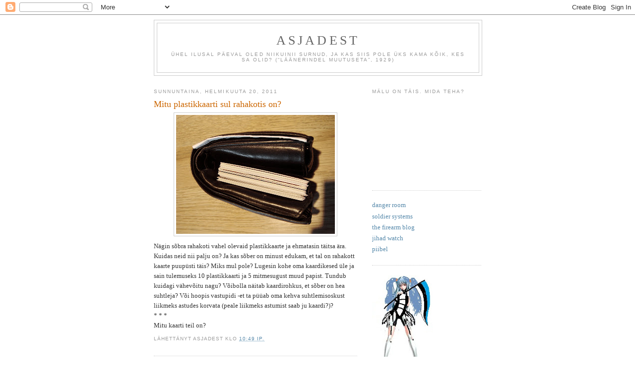

--- FILE ---
content_type: text/html; charset=UTF-8
request_url: https://asjadest.blogspot.com/2011/02/mitu-plastikkaarti-sul-rahakotis-on.html
body_size: 11652
content:
<!DOCTYPE html>
<html dir='ltr'>
<head>
<link href='https://www.blogger.com/static/v1/widgets/2944754296-widget_css_bundle.css' rel='stylesheet' type='text/css'/>
<meta content='text/html; charset=UTF-8' http-equiv='Content-Type'/>
<meta content='blogger' name='generator'/>
<link href='https://asjadest.blogspot.com/favicon.ico' rel='icon' type='image/x-icon'/>
<link href='http://asjadest.blogspot.com/2011/02/mitu-plastikkaarti-sul-rahakotis-on.html' rel='canonical'/>
<link rel="alternate" type="application/atom+xml" title="Asjadest - Atom" href="https://asjadest.blogspot.com/feeds/posts/default" />
<link rel="alternate" type="application/rss+xml" title="Asjadest - RSS" href="https://asjadest.blogspot.com/feeds/posts/default?alt=rss" />
<link rel="service.post" type="application/atom+xml" title="Asjadest - Atom" href="https://www.blogger.com/feeds/32514618/posts/default" />

<link rel="alternate" type="application/atom+xml" title="Asjadest - Atom" href="https://asjadest.blogspot.com/feeds/5464486692938183235/comments/default" />
<!--Can't find substitution for tag [blog.ieCssRetrofitLinks]-->
<link href='https://blogger.googleusercontent.com/img/b/R29vZ2xl/AVvXsEjnMSjOJqUI_HSsnMu0_vLSMUbQQflUzr64odcFUF9q0nN8Y8WiDW-riS1jvI25QRFssUC8I9ptm2fiNSbeRsEtEHvrn_xnGDrfTfqs7HkxSzSjo96Kyu3fBTj9mS8Kps5HIMBIPg/s320/DSC00272.JPG' rel='image_src'/>
<meta content='http://asjadest.blogspot.com/2011/02/mitu-plastikkaarti-sul-rahakotis-on.html' property='og:url'/>
<meta content='Mitu plastikkaarti sul rahakotis on?' property='og:title'/>
<meta content=' Nägin sõbra rahakoti vahel olevaid plastikkaarte ja ehmatasin täitsa ära. Kuidas neid nii palju on? Ja kas sõber on minust edukam, et tal o...' property='og:description'/>
<meta content='https://blogger.googleusercontent.com/img/b/R29vZ2xl/AVvXsEjnMSjOJqUI_HSsnMu0_vLSMUbQQflUzr64odcFUF9q0nN8Y8WiDW-riS1jvI25QRFssUC8I9ptm2fiNSbeRsEtEHvrn_xnGDrfTfqs7HkxSzSjo96Kyu3fBTj9mS8Kps5HIMBIPg/w1200-h630-p-k-no-nu/DSC00272.JPG' property='og:image'/>
<title>Asjadest: Mitu plastikkaarti sul rahakotis on?</title>
<style id='page-skin-1' type='text/css'><!--
/*
-----------------------------------------------
Blogger Template Style
Name:     Minima
Date:     26 Feb 2004
Updated by: Blogger Team
----------------------------------------------- */
/* Use this with templates/template-twocol.html */
body {
background:#ffffff;
margin:0;
color:#333333;
font:x-small Georgia Serif;
font-size/* */:/**/small;
font-size: /**/small;
text-align: center;
}
a:link {
color:#5588aa;
text-decoration:none;
}
a:visited {
color:#999999;
text-decoration:none;
}
a:hover {
color:#cc6600;
text-decoration:underline;
}
a img {
border-width:0;
}
/* Header
-----------------------------------------------
*/
#header-wrapper {
width:660px;
margin:0 auto 10px;
border:1px solid #cccccc;
}
#header-inner {
background-position: center;
margin-left: auto;
margin-right: auto;
}
#header {
margin: 5px;
border: 1px solid #cccccc;
text-align: center;
color:#666666;
}
#header h1 {
margin:5px 5px 0;
padding:15px 20px .25em;
line-height:1.2em;
text-transform:uppercase;
letter-spacing:.2em;
font: normal normal 200% Georgia, Serif;
}
#header a {
color:#666666;
text-decoration:none;
}
#header a:hover {
color:#666666;
}
#header .description {
margin:0 5px 5px;
padding:0 20px 15px;
max-width:700px;
text-transform:uppercase;
letter-spacing:.2em;
line-height: 1.4em;
font: normal normal 78% 'Trebuchet MS', Trebuchet, Arial, Verdana, Sans-serif;
color: #999999;
}
#header img {
margin-left: auto;
margin-right: auto;
}
/* Outer-Wrapper
----------------------------------------------- */
#outer-wrapper {
width: 660px;
margin:0 auto;
padding:10px;
text-align:left;
font: normal normal 100% Georgia, Serif;
}
#main-wrapper {
width: 410px;
float: left;
word-wrap: break-word; /* fix for long text breaking sidebar float in IE */
overflow: hidden;     /* fix for long non-text content breaking IE sidebar float */
}
#sidebar-wrapper {
width: 220px;
float: right;
word-wrap: break-word; /* fix for long text breaking sidebar float in IE */
overflow: hidden;      /* fix for long non-text content breaking IE sidebar float */
}
/* Headings
----------------------------------------------- */
h2 {
margin:1.5em 0 .75em;
font:normal normal 78% 'Trebuchet MS',Trebuchet,Arial,Verdana,Sans-serif;
line-height: 1.4em;
text-transform:uppercase;
letter-spacing:.2em;
color:#999999;
}
/* Posts
-----------------------------------------------
*/
h2.date-header {
margin:1.5em 0 .5em;
}
.post {
margin:.5em 0 1.5em;
border-bottom:1px dotted #cccccc;
padding-bottom:1.5em;
}
.post h3 {
margin:.25em 0 0;
padding:0 0 4px;
font-size:140%;
font-weight:normal;
line-height:1.4em;
color:#cc6600;
}
.post h3 a, .post h3 a:visited, .post h3 strong {
display:block;
text-decoration:none;
color:#cc6600;
font-weight:normal;
}
.post h3 strong, .post h3 a:hover {
color:#333333;
}
.post-body {
margin:0 0 .75em;
line-height:1.6em;
}
.post-body blockquote {
line-height:1.3em;
}
.post-footer {
margin: .75em 0;
color:#999999;
text-transform:uppercase;
letter-spacing:.1em;
font: normal normal 78% 'Trebuchet MS', Trebuchet, Arial, Verdana, Sans-serif;
line-height: 1.4em;
}
.comment-link {
margin-left:.6em;
}
.post img, table.tr-caption-container {
padding:4px;
border:1px solid #cccccc;
}
.tr-caption-container img {
border: none;
padding: 0;
}
.post blockquote {
margin:1em 20px;
}
.post blockquote p {
margin:.75em 0;
}
/* Comments
----------------------------------------------- */
#comments h4 {
margin:1em 0;
font-weight: bold;
line-height: 1.4em;
text-transform:uppercase;
letter-spacing:.2em;
color: #999999;
}
#comments-block {
margin:1em 0 1.5em;
line-height:1.6em;
}
#comments-block .comment-author {
margin:.5em 0;
}
#comments-block .comment-body {
margin:.25em 0 0;
}
#comments-block .comment-footer {
margin:-.25em 0 2em;
line-height: 1.4em;
text-transform:uppercase;
letter-spacing:.1em;
}
#comments-block .comment-body p {
margin:0 0 .75em;
}
.deleted-comment {
font-style:italic;
color:gray;
}
#blog-pager-newer-link {
float: left;
}
#blog-pager-older-link {
float: right;
}
#blog-pager {
text-align: center;
}
.feed-links {
clear: both;
line-height: 2.5em;
}
/* Sidebar Content
----------------------------------------------- */
.sidebar {
color: #666666;
line-height: 1.5em;
}
.sidebar ul {
list-style:none;
margin:0 0 0;
padding:0 0 0;
}
.sidebar li {
margin:0;
padding-top:0;
padding-right:0;
padding-bottom:.25em;
padding-left:15px;
text-indent:-15px;
line-height:1.5em;
}
.sidebar .widget, .main .widget {
border-bottom:1px dotted #cccccc;
margin:0 0 1.5em;
padding:0 0 1.5em;
}
.main .Blog {
border-bottom-width: 0;
}
/* Profile
----------------------------------------------- */
.profile-img {
float: left;
margin-top: 0;
margin-right: 5px;
margin-bottom: 5px;
margin-left: 0;
padding: 4px;
border: 1px solid #cccccc;
}
.profile-data {
margin:0;
text-transform:uppercase;
letter-spacing:.1em;
font: normal normal 78% 'Trebuchet MS', Trebuchet, Arial, Verdana, Sans-serif;
color: #999999;
font-weight: bold;
line-height: 1.6em;
}
.profile-datablock {
margin:.5em 0 .5em;
}
.profile-textblock {
margin: 0.5em 0;
line-height: 1.6em;
}
.profile-link {
font: normal normal 78% 'Trebuchet MS', Trebuchet, Arial, Verdana, Sans-serif;
text-transform: uppercase;
letter-spacing: .1em;
}
/* Footer
----------------------------------------------- */
#footer {
width:660px;
clear:both;
margin:0 auto;
padding-top:15px;
line-height: 1.6em;
text-transform:uppercase;
letter-spacing:.1em;
text-align: center;
}

--></style>
<link href='https://www.blogger.com/dyn-css/authorization.css?targetBlogID=32514618&amp;zx=3e9648dc-20f7-463a-b909-cf1788105a14' media='none' onload='if(media!=&#39;all&#39;)media=&#39;all&#39;' rel='stylesheet'/><noscript><link href='https://www.blogger.com/dyn-css/authorization.css?targetBlogID=32514618&amp;zx=3e9648dc-20f7-463a-b909-cf1788105a14' rel='stylesheet'/></noscript>
<meta name='google-adsense-platform-account' content='ca-host-pub-1556223355139109'/>
<meta name='google-adsense-platform-domain' content='blogspot.com'/>

</head>
<body>
<div class='navbar section' id='navbar'><div class='widget Navbar' data-version='1' id='Navbar1'><script type="text/javascript">
    function setAttributeOnload(object, attribute, val) {
      if(window.addEventListener) {
        window.addEventListener('load',
          function(){ object[attribute] = val; }, false);
      } else {
        window.attachEvent('onload', function(){ object[attribute] = val; });
      }
    }
  </script>
<div id="navbar-iframe-container"></div>
<script type="text/javascript" src="https://apis.google.com/js/platform.js"></script>
<script type="text/javascript">
      gapi.load("gapi.iframes:gapi.iframes.style.bubble", function() {
        if (gapi.iframes && gapi.iframes.getContext) {
          gapi.iframes.getContext().openChild({
              url: 'https://www.blogger.com/navbar/32514618?po\x3d5464486692938183235\x26origin\x3dhttps://asjadest.blogspot.com',
              where: document.getElementById("navbar-iframe-container"),
              id: "navbar-iframe"
          });
        }
      });
    </script><script type="text/javascript">
(function() {
var script = document.createElement('script');
script.type = 'text/javascript';
script.src = '//pagead2.googlesyndication.com/pagead/js/google_top_exp.js';
var head = document.getElementsByTagName('head')[0];
if (head) {
head.appendChild(script);
}})();
</script>
</div></div>
<div id='outer-wrapper'><div id='wrap2'>
<!-- skip links for text browsers -->
<span id='skiplinks' style='display:none;'>
<a href='#main'>skip to main </a> |
      <a href='#sidebar'>skip to sidebar</a>
</span>
<div id='header-wrapper'>
<div class='header section' id='header'><div class='widget Header' data-version='1' id='Header1'>
<div id='header-inner'>
<div class='titlewrapper'>
<h1 class='title'>
<a href='https://asjadest.blogspot.com/'>
Asjadest
</a>
</h1>
</div>
<div class='descriptionwrapper'>
<p class='description'><span>Ühel ilusal päeval oled niikuinii surnud, ja kas siis pole üks kama kõik, kes sa olid?
(&#8220;Läänerindel muutuseta&#8221;, 1929)</span></p>
</div>
</div>
</div></div>
</div>
<div id='content-wrapper'>
<div id='crosscol-wrapper' style='text-align:center'>
<div class='crosscol no-items section' id='crosscol'></div>
</div>
<div id='main-wrapper'>
<div class='main section' id='main'><div class='widget Blog' data-version='1' id='Blog1'>
<div class='blog-posts hfeed'>

          <div class="date-outer">
        
<h2 class='date-header'><span>sunnuntaina, helmikuuta 20, 2011</span></h2>

          <div class="date-posts">
        
<div class='post-outer'>
<div class='post hentry uncustomized-post-template' itemprop='blogPost' itemscope='itemscope' itemtype='http://schema.org/BlogPosting'>
<meta content='https://blogger.googleusercontent.com/img/b/R29vZ2xl/AVvXsEjnMSjOJqUI_HSsnMu0_vLSMUbQQflUzr64odcFUF9q0nN8Y8WiDW-riS1jvI25QRFssUC8I9ptm2fiNSbeRsEtEHvrn_xnGDrfTfqs7HkxSzSjo96Kyu3fBTj9mS8Kps5HIMBIPg/s320/DSC00272.JPG' itemprop='image_url'/>
<meta content='32514618' itemprop='blogId'/>
<meta content='5464486692938183235' itemprop='postId'/>
<a name='5464486692938183235'></a>
<h3 class='post-title entry-title' itemprop='name'>
Mitu plastikkaarti sul rahakotis on?
</h3>
<div class='post-header'>
<div class='post-header-line-1'></div>
</div>
<div class='post-body entry-content' id='post-body-5464486692938183235' itemprop='description articleBody'>
<a href="https://blogger.googleusercontent.com/img/b/R29vZ2xl/AVvXsEjnMSjOJqUI_HSsnMu0_vLSMUbQQflUzr64odcFUF9q0nN8Y8WiDW-riS1jvI25QRFssUC8I9ptm2fiNSbeRsEtEHvrn_xnGDrfTfqs7HkxSzSjo96Kyu3fBTj9mS8Kps5HIMBIPg/s1600/DSC00272.JPG"><img alt="" border="0" id="BLOGGER_PHOTO_ID_5576031508574491906" src="https://blogger.googleusercontent.com/img/b/R29vZ2xl/AVvXsEjnMSjOJqUI_HSsnMu0_vLSMUbQQflUzr64odcFUF9q0nN8Y8WiDW-riS1jvI25QRFssUC8I9ptm2fiNSbeRsEtEHvrn_xnGDrfTfqs7HkxSzSjo96Kyu3fBTj9mS8Kps5HIMBIPg/s320/DSC00272.JPG" style="DISPLAY: block; MARGIN: 0px auto 10px; WIDTH: 320px; CURSOR: hand; HEIGHT: 240px; TEXT-ALIGN: center" /></a> Nägin sõbra rahakoti vahel olevaid plastikkaarte ja ehmatasin täitsa ära. Kuidas neid nii palju on? Ja kas sõber on minust edukam, et tal on rahakott kaarte puupüsti täis? Miks mul pole? Lugesin kohe oma kaardikesed üle ja sain tulemuseks 10 plastikkaarti ja 5 mitmesugust muud papist. Tundub kuidagi vähevõitu nagu? Võibolla näitab kaardirohkus, et sõber on hea suhtleja? Või hoopis vastupidi -et ta püüab oma kehva suhtlemisoskust liikmeks astudes korvata (peale liikmeks astumist saab ju kaardi?)?<br />* * *<br />Mitu kaarti teil on?
<div style='clear: both;'></div>
</div>
<div class='post-footer'>
<div class='post-footer-line post-footer-line-1'>
<span class='post-author vcard'>
Lähettänyt
<span class='fn' itemprop='author' itemscope='itemscope' itemtype='http://schema.org/Person'>
<span itemprop='name'>Asjadest</span>
</span>
</span>
<span class='post-timestamp'>
klo
<meta content='http://asjadest.blogspot.com/2011/02/mitu-plastikkaarti-sul-rahakotis-on.html' itemprop='url'/>
<a class='timestamp-link' href='https://asjadest.blogspot.com/2011/02/mitu-plastikkaarti-sul-rahakotis-on.html' rel='bookmark' title='permanent link'><abbr class='published' itemprop='datePublished' title='2011-02-20T22:49:00-08:00'>10:49 ip.</abbr></a>
</span>
<span class='post-comment-link'>
</span>
<span class='post-icons'>
<span class='item-control blog-admin pid-121101676'>
<a href='https://www.blogger.com/post-edit.g?blogID=32514618&postID=5464486692938183235&from=pencil' title='Muokkaa tekstiä'>
<img alt='' class='icon-action' height='18' src='https://resources.blogblog.com/img/icon18_edit_allbkg.gif' width='18'/>
</a>
</span>
</span>
<div class='post-share-buttons goog-inline-block'>
</div>
</div>
<div class='post-footer-line post-footer-line-2'>
<span class='post-labels'>
</span>
</div>
<div class='post-footer-line post-footer-line-3'>
<span class='post-location'>
</span>
</div>
</div>
</div>
<div class='comments' id='comments'>
<a name='comments'></a>
<h4>4 kommenttia:</h4>
<div id='Blog1_comments-block-wrapper'>
<dl class='' id='comments-block'>
<dt class='comment-author anon-comment-icon' id='c4317231847371663918'>
<a name='c4317231847371663918'></a>
Anonyymi
kirjoitti...
</dt>
<dd class='comment-body' id='Blog1_cmt-4317231847371663918'>
<p>
Mul on kolm - ID-kaart, pangakaart ja el uksekaart.
</p>
</dd>
<dd class='comment-footer'>
<span class='comment-timestamp'>
<a href='https://asjadest.blogspot.com/2011/02/mitu-plastikkaarti-sul-rahakotis-on.html?showComment=1298293515688#c4317231847371663918' title='comment permalink'>
5:05 ap.
</a>
<span class='item-control blog-admin pid-1015463189'>
<a class='comment-delete' href='https://www.blogger.com/comment/delete/32514618/4317231847371663918' title='Poista kommentti'>
<img src='https://resources.blogblog.com/img/icon_delete13.gif'/>
</a>
</span>
</span>
</dd>
<dt class='comment-author blog-author blogger-comment-icon' id='c3584683654242674821'>
<a name='c3584683654242674821'></a>
<a href='https://www.blogger.com/profile/10903817393037504907' rel='nofollow'>Asjadest</a>
kirjoitti...
</dt>
<dd class='comment-body' id='Blog1_cmt-3584683654242674821'>
<p>
Appi! Ainult 3 kaarti!Pole võimalik!
</p>
</dd>
<dd class='comment-footer'>
<span class='comment-timestamp'>
<a href='https://asjadest.blogspot.com/2011/02/mitu-plastikkaarti-sul-rahakotis-on.html?showComment=1298296051704#c3584683654242674821' title='comment permalink'>
5:47 ap.
</a>
<span class='item-control blog-admin pid-121101676'>
<a class='comment-delete' href='https://www.blogger.com/comment/delete/32514618/3584683654242674821' title='Poista kommentti'>
<img src='https://resources.blogblog.com/img/icon_delete13.gif'/>
</a>
</span>
</span>
</dd>
<dt class='comment-author anon-comment-icon' id='c8640200039353205006'>
<a name='c8640200039353205006'></a>
Anonyymi
kirjoitti...
</dt>
<dd class='comment-body' id='Blog1_cmt-8640200039353205006'>
<p>
Nahkses rahataskus kannan kaasas pangakaarti (x3),ID, juhiload ja 2-3 enimkasutatavat kliendikat. Ülejäänud on kas autos või eraldiseisvas kredikahoidjas, mida pidevalt kaasas ei tassi.<br />Tihtilugu jahun kauplusega teemal, et kuidas ma ei ole klient - olen ju! Ja siis tuleb välja, et see pole see pood :-D
</p>
</dd>
<dd class='comment-footer'>
<span class='comment-timestamp'>
<a href='https://asjadest.blogspot.com/2011/02/mitu-plastikkaarti-sul-rahakotis-on.html?showComment=1298298844476#c8640200039353205006' title='comment permalink'>
6:34 ap.
</a>
<span class='item-control blog-admin pid-1015463189'>
<a class='comment-delete' href='https://www.blogger.com/comment/delete/32514618/8640200039353205006' title='Poista kommentti'>
<img src='https://resources.blogblog.com/img/icon_delete13.gif'/>
</a>
</span>
</span>
</dd>
<dt class='comment-author anon-comment-icon' id='c2378555662935040540'>
<a name='c2378555662935040540'></a>
Anonyymi
kirjoitti...
</dt>
<dd class='comment-body' id='Blog1_cmt-2378555662935040540'>
<p>
rahakotis:<br />1) üliõpilaspilet<br />2) juhiluba<br />3) pangakaart (ühtlasi ka üliõpilaspilet)<br />4) relvaluba<br /><br />autos päikesesirmi vahele surutud:<br />1) raamatukogukaart<br />2) partnerkaart<br />3) säästukaart<br />4) stockmanni kliendikaart<br />5) inchcape kliendikaart<br /><br />kuid plaanin apgreidida ning üliõpilaspileti kodus sahtlisse majutada... õhuke rahakott on hea mugav, s.t. ei teki näiteks  piinlikku momenti kuskil kassas kui peaks tööpäeva lõppedes pehmed näpud olema ning pillad kogu oma plastmassist koosneva &quot;elu&quot; maha ning hakkad närviliste poekaaslaste tigeda mõmina saatel oma &quot;elu&quot; kokku korjama...
</p>
</dd>
<dd class='comment-footer'>
<span class='comment-timestamp'>
<a href='https://asjadest.blogspot.com/2011/02/mitu-plastikkaarti-sul-rahakotis-on.html?showComment=1298394541013#c2378555662935040540' title='comment permalink'>
9:09 ap.
</a>
<span class='item-control blog-admin pid-1015463189'>
<a class='comment-delete' href='https://www.blogger.com/comment/delete/32514618/2378555662935040540' title='Poista kommentti'>
<img src='https://resources.blogblog.com/img/icon_delete13.gif'/>
</a>
</span>
</span>
</dd>
</dl>
</div>
<p class='comment-footer'>
<a href='https://www.blogger.com/comment/fullpage/post/32514618/5464486692938183235' onclick='javascript:window.open(this.href, "bloggerPopup", "toolbar=0,location=0,statusbar=1,menubar=0,scrollbars=yes,width=640,height=500"); return false;'>Lähetä kommentti</a>
</p>
</div>
</div>

        </div></div>
      
</div>
<div class='blog-pager' id='blog-pager'>
<span id='blog-pager-newer-link'>
<a class='blog-pager-newer-link' href='https://asjadest.blogspot.com/2011/02/telliskivi-loomelinnakus-on-normaalne.html' id='Blog1_blog-pager-newer-link' title='Uudempi teksti'>Uudempi teksti</a>
</span>
<span id='blog-pager-older-link'>
<a class='blog-pager-older-link' href='https://asjadest.blogspot.com/2011/02/eestlaste-viis-valjendada-oma.html' id='Blog1_blog-pager-older-link' title='Vanhempi viesti'>Vanhempi viesti</a>
</span>
<a class='home-link' href='https://asjadest.blogspot.com/'>Etusivu</a>
</div>
<div class='clear'></div>
<div class='post-feeds'>
<div class='feed-links'>
Tilaa:
<a class='feed-link' href='https://asjadest.blogspot.com/feeds/5464486692938183235/comments/default' target='_blank' type='application/atom+xml'>Lähetä kommentteja (Atom)</a>
</div>
</div>
</div></div>
</div>
<div id='sidebar-wrapper'>
<div class='sidebar section' id='sidebar'><div class='widget Poll' data-version='1' id='Poll1'>
<h2 class='title'>Mälu on täis. Mida teha?</h2>
<div class='widget-content'>
<iframe allowtransparency='true' frameborder='0' height='160' name='poll-widget8839690583505915591' style='border:none; width:100%;'></iframe>
<div class='clear'></div>
</div>
</div><div class='widget LinkList' data-version='1' id='LinkList1'>
<div class='widget-content'>
<ul>
<li><a href='http://www.wired.com/dangerroom/'>danger room</a></li>
<li><a href='http://soldiersystems.net/'>soldier systems</a></li>
<li><a href='http://www.thefirearmblog.com/blog/'>the firearm blog</a></li>
<li><a href='http://www.jihadwatch.org/'>jihad watch</a></li>
<li><a href='http://www.piibel.net/'>piibel</a></li>
</ul>
<div class='clear'></div>
</div>
</div><div class='widget Image' data-version='1' id='Image2'>
<div class='widget-content'>
<img alt='' height='220' id='Image2_img' src='https://blogger.googleusercontent.com/img/b/R29vZ2xl/AVvXsEjBdrayH0D6CGKADQjIDzVfwqdcbJpzEgL4w9KaI7OfCn7mMtnuqjSA0DXrVOvVhL2QCO-yqyczjQj0cPHosEME2JYgqKyCqGPwBh5ZXVju8ZY_-2f-7z9ePoY1yr1b4Q_hN9K0Dw/s220/manga+t%25C3%25BCdruk+-+koopia.jpg' width='122'/>
<br/>
</div>
<div class='clear'></div>
</div><div class='widget Poll' data-version='1' id='Poll17'>
<h2 class='title'>Dekoltee on:</h2>
<div class='widget-content'>
<iframe allowtransparency='true' frameborder='0' height='160' name='poll-widget-856339535197512305' style='border:none; width:100%;'></iframe>
<div class='clear'></div>
</div>
</div><div class='widget Image' data-version='1' id='Image1'>
<div class='widget-content'>
<img alt='' height='220' id='Image1_img' src='//4.bp.blogspot.com/_fzr_rZlIgZA/S9_4vbjZK1I/AAAAAAAAFVk/6bAp3nE4tG8/S220/eat+a+beaver.png' width='220'/>
<br/>
</div>
<div class='clear'></div>
</div><div class='widget TextList' data-version='1' id='TextList1'>
<h2>logo</h2>
<div class='widget-content'>
<ul>
<li><a href="http://blog.tr.ee/"><img src="https://lh3.googleusercontent.com/blogger_img_proxy/AEn0k_voWSc8dvJt9dDmt7d3O13GzpRRgljjhOoqni-tLTlHUhiLYSAADk1BlGsVnc_Ede5RGa-dgalyt_G53aiOylBG=s0-d" alt=" "></a></li>
</ul>
<div class='clear'></div>
</div>
</div><div class='widget BlogArchive' data-version='1' id='BlogArchive1'>
<h2>Blogiarkisto</h2>
<div class='widget-content'>
<div id='ArchiveList'>
<div id='BlogArchive1_ArchiveList'>
<ul class='hierarchy'>
<li class='archivedate collapsed'>
<a class='toggle' href='javascript:void(0)'>
<span class='zippy'>

        &#9658;&#160;
      
</span>
</a>
<a class='post-count-link' href='https://asjadest.blogspot.com/2019/'>
2019
</a>
<span class='post-count' dir='ltr'>(1)</span>
<ul class='hierarchy'>
<li class='archivedate collapsed'>
<a class='toggle' href='javascript:void(0)'>
<span class='zippy'>

        &#9658;&#160;
      
</span>
</a>
<a class='post-count-link' href='https://asjadest.blogspot.com/2019/05/'>
toukokuuta
</a>
<span class='post-count' dir='ltr'>(1)</span>
</li>
</ul>
</li>
</ul>
<ul class='hierarchy'>
<li class='archivedate collapsed'>
<a class='toggle' href='javascript:void(0)'>
<span class='zippy'>

        &#9658;&#160;
      
</span>
</a>
<a class='post-count-link' href='https://asjadest.blogspot.com/2012/'>
2012
</a>
<span class='post-count' dir='ltr'>(441)</span>
<ul class='hierarchy'>
<li class='archivedate collapsed'>
<a class='toggle' href='javascript:void(0)'>
<span class='zippy'>

        &#9658;&#160;
      
</span>
</a>
<a class='post-count-link' href='https://asjadest.blogspot.com/2012/12/'>
joulukuuta
</a>
<span class='post-count' dir='ltr'>(1)</span>
</li>
</ul>
<ul class='hierarchy'>
<li class='archivedate collapsed'>
<a class='toggle' href='javascript:void(0)'>
<span class='zippy'>

        &#9658;&#160;
      
</span>
</a>
<a class='post-count-link' href='https://asjadest.blogspot.com/2012/11/'>
marraskuuta
</a>
<span class='post-count' dir='ltr'>(33)</span>
</li>
</ul>
<ul class='hierarchy'>
<li class='archivedate collapsed'>
<a class='toggle' href='javascript:void(0)'>
<span class='zippy'>

        &#9658;&#160;
      
</span>
</a>
<a class='post-count-link' href='https://asjadest.blogspot.com/2012/10/'>
lokakuuta
</a>
<span class='post-count' dir='ltr'>(36)</span>
</li>
</ul>
<ul class='hierarchy'>
<li class='archivedate collapsed'>
<a class='toggle' href='javascript:void(0)'>
<span class='zippy'>

        &#9658;&#160;
      
</span>
</a>
<a class='post-count-link' href='https://asjadest.blogspot.com/2012/09/'>
syyskuuta
</a>
<span class='post-count' dir='ltr'>(36)</span>
</li>
</ul>
<ul class='hierarchy'>
<li class='archivedate collapsed'>
<a class='toggle' href='javascript:void(0)'>
<span class='zippy'>

        &#9658;&#160;
      
</span>
</a>
<a class='post-count-link' href='https://asjadest.blogspot.com/2012/08/'>
elokuuta
</a>
<span class='post-count' dir='ltr'>(51)</span>
</li>
</ul>
<ul class='hierarchy'>
<li class='archivedate collapsed'>
<a class='toggle' href='javascript:void(0)'>
<span class='zippy'>

        &#9658;&#160;
      
</span>
</a>
<a class='post-count-link' href='https://asjadest.blogspot.com/2012/07/'>
heinäkuuta
</a>
<span class='post-count' dir='ltr'>(22)</span>
</li>
</ul>
<ul class='hierarchy'>
<li class='archivedate collapsed'>
<a class='toggle' href='javascript:void(0)'>
<span class='zippy'>

        &#9658;&#160;
      
</span>
</a>
<a class='post-count-link' href='https://asjadest.blogspot.com/2012/06/'>
kesäkuuta
</a>
<span class='post-count' dir='ltr'>(44)</span>
</li>
</ul>
<ul class='hierarchy'>
<li class='archivedate collapsed'>
<a class='toggle' href='javascript:void(0)'>
<span class='zippy'>

        &#9658;&#160;
      
</span>
</a>
<a class='post-count-link' href='https://asjadest.blogspot.com/2012/05/'>
toukokuuta
</a>
<span class='post-count' dir='ltr'>(43)</span>
</li>
</ul>
<ul class='hierarchy'>
<li class='archivedate collapsed'>
<a class='toggle' href='javascript:void(0)'>
<span class='zippy'>

        &#9658;&#160;
      
</span>
</a>
<a class='post-count-link' href='https://asjadest.blogspot.com/2012/04/'>
huhtikuuta
</a>
<span class='post-count' dir='ltr'>(40)</span>
</li>
</ul>
<ul class='hierarchy'>
<li class='archivedate collapsed'>
<a class='toggle' href='javascript:void(0)'>
<span class='zippy'>

        &#9658;&#160;
      
</span>
</a>
<a class='post-count-link' href='https://asjadest.blogspot.com/2012/03/'>
maaliskuuta
</a>
<span class='post-count' dir='ltr'>(36)</span>
</li>
</ul>
<ul class='hierarchy'>
<li class='archivedate collapsed'>
<a class='toggle' href='javascript:void(0)'>
<span class='zippy'>

        &#9658;&#160;
      
</span>
</a>
<a class='post-count-link' href='https://asjadest.blogspot.com/2012/02/'>
helmikuuta
</a>
<span class='post-count' dir='ltr'>(50)</span>
</li>
</ul>
<ul class='hierarchy'>
<li class='archivedate collapsed'>
<a class='toggle' href='javascript:void(0)'>
<span class='zippy'>

        &#9658;&#160;
      
</span>
</a>
<a class='post-count-link' href='https://asjadest.blogspot.com/2012/01/'>
tammikuuta
</a>
<span class='post-count' dir='ltr'>(49)</span>
</li>
</ul>
</li>
</ul>
<ul class='hierarchy'>
<li class='archivedate expanded'>
<a class='toggle' href='javascript:void(0)'>
<span class='zippy toggle-open'>

        &#9660;&#160;
      
</span>
</a>
<a class='post-count-link' href='https://asjadest.blogspot.com/2011/'>
2011
</a>
<span class='post-count' dir='ltr'>(592)</span>
<ul class='hierarchy'>
<li class='archivedate collapsed'>
<a class='toggle' href='javascript:void(0)'>
<span class='zippy'>

        &#9658;&#160;
      
</span>
</a>
<a class='post-count-link' href='https://asjadest.blogspot.com/2011/12/'>
joulukuuta
</a>
<span class='post-count' dir='ltr'>(46)</span>
</li>
</ul>
<ul class='hierarchy'>
<li class='archivedate collapsed'>
<a class='toggle' href='javascript:void(0)'>
<span class='zippy'>

        &#9658;&#160;
      
</span>
</a>
<a class='post-count-link' href='https://asjadest.blogspot.com/2011/11/'>
marraskuuta
</a>
<span class='post-count' dir='ltr'>(44)</span>
</li>
</ul>
<ul class='hierarchy'>
<li class='archivedate collapsed'>
<a class='toggle' href='javascript:void(0)'>
<span class='zippy'>

        &#9658;&#160;
      
</span>
</a>
<a class='post-count-link' href='https://asjadest.blogspot.com/2011/10/'>
lokakuuta
</a>
<span class='post-count' dir='ltr'>(55)</span>
</li>
</ul>
<ul class='hierarchy'>
<li class='archivedate collapsed'>
<a class='toggle' href='javascript:void(0)'>
<span class='zippy'>

        &#9658;&#160;
      
</span>
</a>
<a class='post-count-link' href='https://asjadest.blogspot.com/2011/09/'>
syyskuuta
</a>
<span class='post-count' dir='ltr'>(53)</span>
</li>
</ul>
<ul class='hierarchy'>
<li class='archivedate collapsed'>
<a class='toggle' href='javascript:void(0)'>
<span class='zippy'>

        &#9658;&#160;
      
</span>
</a>
<a class='post-count-link' href='https://asjadest.blogspot.com/2011/08/'>
elokuuta
</a>
<span class='post-count' dir='ltr'>(54)</span>
</li>
</ul>
<ul class='hierarchy'>
<li class='archivedate collapsed'>
<a class='toggle' href='javascript:void(0)'>
<span class='zippy'>

        &#9658;&#160;
      
</span>
</a>
<a class='post-count-link' href='https://asjadest.blogspot.com/2011/07/'>
heinäkuuta
</a>
<span class='post-count' dir='ltr'>(46)</span>
</li>
</ul>
<ul class='hierarchy'>
<li class='archivedate collapsed'>
<a class='toggle' href='javascript:void(0)'>
<span class='zippy'>

        &#9658;&#160;
      
</span>
</a>
<a class='post-count-link' href='https://asjadest.blogspot.com/2011/06/'>
kesäkuuta
</a>
<span class='post-count' dir='ltr'>(46)</span>
</li>
</ul>
<ul class='hierarchy'>
<li class='archivedate collapsed'>
<a class='toggle' href='javascript:void(0)'>
<span class='zippy'>

        &#9658;&#160;
      
</span>
</a>
<a class='post-count-link' href='https://asjadest.blogspot.com/2011/05/'>
toukokuuta
</a>
<span class='post-count' dir='ltr'>(38)</span>
</li>
</ul>
<ul class='hierarchy'>
<li class='archivedate collapsed'>
<a class='toggle' href='javascript:void(0)'>
<span class='zippy'>

        &#9658;&#160;
      
</span>
</a>
<a class='post-count-link' href='https://asjadest.blogspot.com/2011/04/'>
huhtikuuta
</a>
<span class='post-count' dir='ltr'>(57)</span>
</li>
</ul>
<ul class='hierarchy'>
<li class='archivedate collapsed'>
<a class='toggle' href='javascript:void(0)'>
<span class='zippy'>

        &#9658;&#160;
      
</span>
</a>
<a class='post-count-link' href='https://asjadest.blogspot.com/2011/03/'>
maaliskuuta
</a>
<span class='post-count' dir='ltr'>(57)</span>
</li>
</ul>
<ul class='hierarchy'>
<li class='archivedate expanded'>
<a class='toggle' href='javascript:void(0)'>
<span class='zippy toggle-open'>

        &#9660;&#160;
      
</span>
</a>
<a class='post-count-link' href='https://asjadest.blogspot.com/2011/02/'>
helmikuuta
</a>
<span class='post-count' dir='ltr'>(54)</span>
<ul class='posts'>
<li><a href='https://asjadest.blogspot.com/2011/02/viru-keskuse-turvamees-tallinnas.html'>Viru Keskuse turvamees Tallinnas</a></li>
<li><a href='https://asjadest.blogspot.com/2011/02/kruvikeeraja-kaepideme-otsast-tehtud.html'>Kruvikeeraja käepideme otsast tehtud sõrmusepanus</a></li>
<li><a href='https://asjadest.blogspot.com/2011/02/peetrus-dubleerib-valvet.html'>Turvamees Peetrus</a></li>
<li><a href='https://asjadest.blogspot.com/2011/02/tana-on-kulli-reinumael-sunnipaev.html'>Täna on Külli Reinumäel sünnipäev</a></li>
<li><a href='https://asjadest.blogspot.com/2011/02/trukikoda-loob-uut-varsket-kunsti.html'>Trükikoda loob uut värsket kunsti</a></li>
<li><a href='https://asjadest.blogspot.com/2011/02/natsid-antifasistid-maausulised-ja.html'>Natsid, antifašistid, maausulised ja hinduistid</a></li>
<li><a href='https://asjadest.blogspot.com/2011/02/ei-saanud-plaadile-pihta.html'>Ei saanud plaadile pihta...</a></li>
<li><a href='https://asjadest.blogspot.com/2011/02/1918.html'>1918/2011</a></li>
<li><a href='https://asjadest.blogspot.com/2011/02/tulemas-veenre-ehtenaaitus-galeriis.html'>Tulemas Veenre ehtenaäitus galeriis MÄRZ</a></li>
<li><a href='https://asjadest.blogspot.com/2011/02/silt-kuunestuudio-aknal.html'>Silt küünestuudio aknal</a></li>
<li><a href='https://asjadest.blogspot.com/2011/02/korvaronga-kasulik-mudel.html'>Kõrvarõnga kasulik mudel</a></li>
<li><a href='https://asjadest.blogspot.com/2011/02/armunud-paarike-ja-veel-midagi.html'>Armunud paarike ja veel midagi...</a></li>
<li><a href='https://asjadest.blogspot.com/2011/02/ruanda-suursaadik-kannab-vastuvotul.html'>Ruanda suursaadik kannab vastuvõtul Eesti rahvarii...</a></li>
<li><a href='https://asjadest.blogspot.com/2011/02/mahla-parast-tasub-alati.html'>Mahla pärast tasub alati</a></li>
<li><a href='https://asjadest.blogspot.com/2011/02/telliskivi-loomelinnakus-on-normaalne.html'>Telliskivi Loomelinnakus on normaalne kohvik</a></li>
<li><a href='https://asjadest.blogspot.com/2011/02/mitu-plastikkaarti-sul-rahakotis-on.html'>Mitu plastikkaarti sul rahakotis on?</a></li>
<li><a href='https://asjadest.blogspot.com/2011/02/eestlaste-viis-valjendada-oma.html'>Eestlaste viis väljendada oma poolehoidu</a></li>
<li><a href='https://asjadest.blogspot.com/2011/02/wwwmangukoobasee-s-tegutseb-perverte.html'>www.mangukoobas.ee -s tegutseb perverte</a></li>
<li><a href='https://asjadest.blogspot.com/2011/02/signe-kivi-kolmeraudses-ja-loojate.html'>Signe Kivi Kolmeraudses ja loojate fenomen</a></li>
<li><a href='https://asjadest.blogspot.com/2011/02/saku-dublin-42-hommikune-olleminut.html'>Saku DUBLIN 4,2 (hommikune õlleminut)</a></li>
<li><a href='https://asjadest.blogspot.com/2011/02/projekt-graveeritud-sti-trojan.html'>Projekt &quot;graveeritud STI Trojan&quot;</a></li>
<li><a href='https://asjadest.blogspot.com/2011/02/vigastatut-ei-tasu-enne-surma.html'>Vigastatut ei tasu enne surma kurvastada</a></li>
<li><a href='https://asjadest.blogspot.com/2011/02/reisisadama-buss.html'>Reisisadama buss</a></li>
<li><a href='https://asjadest.blogspot.com/2011/02/abstraktne-juju-tartus-live.html'>ABSTRAKTNE JUJU TARTUS- LIVE!</a></li>
<li><a href='https://asjadest.blogspot.com/2011/02/viru-keskuses-pakutakse-tantsumeiki.html'>Viru Keskuses pakutakse tantsumeiki</a></li>
<li><a href='https://asjadest.blogspot.com/2011/02/statoili-esindus.html'>Statoili esindus :)</a></li>
<li><a href='https://asjadest.blogspot.com/2011/02/sadulast-baaripukk.html'>Sadulast baaripukk</a></li>
<li><a href='https://asjadest.blogspot.com/2011/02/head-asjad-on-tasuta.html'>Head asjad on tasuta</a></li>
<li><a href='https://asjadest.blogspot.com/2011/02/kodanikud-ei-maga.html'>Kodanikud ei maga</a></li>
<li><a href='https://asjadest.blogspot.com/2011/02/maffiapross.html'>Maffiapross</a></li>
<li><a href='https://asjadest.blogspot.com/2011/02/pisut-enam-kui-lihtsalt-helkur.html'>Pisut enam, kui lihtsalt helkur</a></li>
<li><a href='https://asjadest.blogspot.com/2011/02/kaebus-ja-tee-selleni.html'>Kaebus ja tee selleni</a></li>
<li><a href='https://asjadest.blogspot.com/2011/02/pustol-vs-revolver.html'>Püstol vs revolver</a></li>
<li><a href='https://asjadest.blogspot.com/2011/02/eestlane-hoolib.html'>Eestlane hoolib sajaga</a></li>
<li><a href='https://asjadest.blogspot.com/2011/02/elu-on-lill.html'>Elu on lill</a></li>
<li><a href='https://asjadest.blogspot.com/2011/02/macho-seebialus.html'>Macho seebialus</a></li>
<li><a href='https://asjadest.blogspot.com/2011/02/raplas-on-muugil-vaga-korralikud-seened.html'>Raplas on müügil väga korralikud seened</a></li>
<li><a href='https://asjadest.blogspot.com/2011/02/38-spl-revolver-taurus.html'>Revolver Taurus, .38 SPL</a></li>
<li><a href='https://asjadest.blogspot.com/2011/02/meestel-on-mure-auto-ei-paku-enam.html'>Meestel on uus mure -auto ei paku enam emotsionaal...</a></li>
<li><a href='https://asjadest.blogspot.com/2011/02/linnakeskkonda-sobiv-maskeering.html'>Linnakeskkonda sobiv maskeering</a></li>
<li><a href='https://asjadest.blogspot.com/2011/02/helikassetti-integreeritud-ipod.html'>Helikassetti integreeritud iPod</a></li>
<li><a href='https://asjadest.blogspot.com/2011/02/ara-luuleta-ja-pusid-terve.html'>Ära luuleta ja püsid terve</a></li>
<li><a href='https://asjadest.blogspot.com/2011/02/kes-kasutab-estonias-punaseid-kardinaid.html'>Kes kasutab Estonias punaseid kardinaid?</a></li>
<li><a href='https://asjadest.blogspot.com/2011/02/liisa-pahk-galeriis-portselanehted.html'>Liisa Pähk A-galeriis (portselanehted)</a></li>
<li><a href='https://asjadest.blogspot.com/2011/02/rulamehe-talvevarustus.html'>Rulamehe talvevarustus</a></li>
<li><a href='https://asjadest.blogspot.com/2011/02/herned-on-matemaatilises-mottes-liiga.html'>Herned on matemaatilises mõttes liiga väikesed</a></li>
<li><a href='https://asjadest.blogspot.com/2011/02/maarja-niinemae-voluv-naitus-galeriis.html'>Maarja Niinemäe võluv näitus galeriis IIDA</a></li>
<li><a href='https://asjadest.blogspot.com/2011/02/euro-eest-surmani.html'>Euro eest surmani</a></li>
<li><a href='https://asjadest.blogspot.com/2011/02/teateid-tallinnast-koik-saavad-peksa-ja.html'>Teateid Tallinnast: kõik saavad peksa ja trahvi</a></li>
<li><a href='https://asjadest.blogspot.com/2011/02/suur-lind-on-normaalsete-instinktidega.html'>Lind on normaalsete instinktidega mehele tohutu ki...</a></li>
<li><a href='https://asjadest.blogspot.com/2011/02/inimesed-elavad-palli-olemasolust.html'>Inimesed elavad palli olemasolust täielikus teadma...</a></li>
<li><a href='https://asjadest.blogspot.com/2011/02/vaike-huljatud-janes.html'>Väike hüljatud jänes</a></li>
<li><a href='https://asjadest.blogspot.com/2011/02/kunnas-toovestlusel-vist-edasi-ei.html'>Kunnas töövestlusel vist edasi ei pääseks?</a></li>
<li><a href='https://asjadest.blogspot.com/2011/02/neljapaeval-ja-reedel-avatakse-2.html'>Neljapäeval ja reedel avatakse 2 ehetenäitust</a></li>
</ul>
</li>
</ul>
<ul class='hierarchy'>
<li class='archivedate collapsed'>
<a class='toggle' href='javascript:void(0)'>
<span class='zippy'>

        &#9658;&#160;
      
</span>
</a>
<a class='post-count-link' href='https://asjadest.blogspot.com/2011/01/'>
tammikuuta
</a>
<span class='post-count' dir='ltr'>(42)</span>
</li>
</ul>
</li>
</ul>
<ul class='hierarchy'>
<li class='archivedate collapsed'>
<a class='toggle' href='javascript:void(0)'>
<span class='zippy'>

        &#9658;&#160;
      
</span>
</a>
<a class='post-count-link' href='https://asjadest.blogspot.com/2010/'>
2010
</a>
<span class='post-count' dir='ltr'>(525)</span>
<ul class='hierarchy'>
<li class='archivedate collapsed'>
<a class='toggle' href='javascript:void(0)'>
<span class='zippy'>

        &#9658;&#160;
      
</span>
</a>
<a class='post-count-link' href='https://asjadest.blogspot.com/2010/12/'>
joulukuuta
</a>
<span class='post-count' dir='ltr'>(50)</span>
</li>
</ul>
<ul class='hierarchy'>
<li class='archivedate collapsed'>
<a class='toggle' href='javascript:void(0)'>
<span class='zippy'>

        &#9658;&#160;
      
</span>
</a>
<a class='post-count-link' href='https://asjadest.blogspot.com/2010/11/'>
marraskuuta
</a>
<span class='post-count' dir='ltr'>(47)</span>
</li>
</ul>
<ul class='hierarchy'>
<li class='archivedate collapsed'>
<a class='toggle' href='javascript:void(0)'>
<span class='zippy'>

        &#9658;&#160;
      
</span>
</a>
<a class='post-count-link' href='https://asjadest.blogspot.com/2010/10/'>
lokakuuta
</a>
<span class='post-count' dir='ltr'>(45)</span>
</li>
</ul>
<ul class='hierarchy'>
<li class='archivedate collapsed'>
<a class='toggle' href='javascript:void(0)'>
<span class='zippy'>

        &#9658;&#160;
      
</span>
</a>
<a class='post-count-link' href='https://asjadest.blogspot.com/2010/09/'>
syyskuuta
</a>
<span class='post-count' dir='ltr'>(39)</span>
</li>
</ul>
<ul class='hierarchy'>
<li class='archivedate collapsed'>
<a class='toggle' href='javascript:void(0)'>
<span class='zippy'>

        &#9658;&#160;
      
</span>
</a>
<a class='post-count-link' href='https://asjadest.blogspot.com/2010/08/'>
elokuuta
</a>
<span class='post-count' dir='ltr'>(44)</span>
</li>
</ul>
<ul class='hierarchy'>
<li class='archivedate collapsed'>
<a class='toggle' href='javascript:void(0)'>
<span class='zippy'>

        &#9658;&#160;
      
</span>
</a>
<a class='post-count-link' href='https://asjadest.blogspot.com/2010/07/'>
heinäkuuta
</a>
<span class='post-count' dir='ltr'>(15)</span>
</li>
</ul>
<ul class='hierarchy'>
<li class='archivedate collapsed'>
<a class='toggle' href='javascript:void(0)'>
<span class='zippy'>

        &#9658;&#160;
      
</span>
</a>
<a class='post-count-link' href='https://asjadest.blogspot.com/2010/06/'>
kesäkuuta
</a>
<span class='post-count' dir='ltr'>(32)</span>
</li>
</ul>
<ul class='hierarchy'>
<li class='archivedate collapsed'>
<a class='toggle' href='javascript:void(0)'>
<span class='zippy'>

        &#9658;&#160;
      
</span>
</a>
<a class='post-count-link' href='https://asjadest.blogspot.com/2010/05/'>
toukokuuta
</a>
<span class='post-count' dir='ltr'>(52)</span>
</li>
</ul>
<ul class='hierarchy'>
<li class='archivedate collapsed'>
<a class='toggle' href='javascript:void(0)'>
<span class='zippy'>

        &#9658;&#160;
      
</span>
</a>
<a class='post-count-link' href='https://asjadest.blogspot.com/2010/04/'>
huhtikuuta
</a>
<span class='post-count' dir='ltr'>(40)</span>
</li>
</ul>
<ul class='hierarchy'>
<li class='archivedate collapsed'>
<a class='toggle' href='javascript:void(0)'>
<span class='zippy'>

        &#9658;&#160;
      
</span>
</a>
<a class='post-count-link' href='https://asjadest.blogspot.com/2010/03/'>
maaliskuuta
</a>
<span class='post-count' dir='ltr'>(57)</span>
</li>
</ul>
<ul class='hierarchy'>
<li class='archivedate collapsed'>
<a class='toggle' href='javascript:void(0)'>
<span class='zippy'>

        &#9658;&#160;
      
</span>
</a>
<a class='post-count-link' href='https://asjadest.blogspot.com/2010/02/'>
helmikuuta
</a>
<span class='post-count' dir='ltr'>(45)</span>
</li>
</ul>
<ul class='hierarchy'>
<li class='archivedate collapsed'>
<a class='toggle' href='javascript:void(0)'>
<span class='zippy'>

        &#9658;&#160;
      
</span>
</a>
<a class='post-count-link' href='https://asjadest.blogspot.com/2010/01/'>
tammikuuta
</a>
<span class='post-count' dir='ltr'>(59)</span>
</li>
</ul>
</li>
</ul>
<ul class='hierarchy'>
<li class='archivedate collapsed'>
<a class='toggle' href='javascript:void(0)'>
<span class='zippy'>

        &#9658;&#160;
      
</span>
</a>
<a class='post-count-link' href='https://asjadest.blogspot.com/2009/'>
2009
</a>
<span class='post-count' dir='ltr'>(728)</span>
<ul class='hierarchy'>
<li class='archivedate collapsed'>
<a class='toggle' href='javascript:void(0)'>
<span class='zippy'>

        &#9658;&#160;
      
</span>
</a>
<a class='post-count-link' href='https://asjadest.blogspot.com/2009/12/'>
joulukuuta
</a>
<span class='post-count' dir='ltr'>(51)</span>
</li>
</ul>
<ul class='hierarchy'>
<li class='archivedate collapsed'>
<a class='toggle' href='javascript:void(0)'>
<span class='zippy'>

        &#9658;&#160;
      
</span>
</a>
<a class='post-count-link' href='https://asjadest.blogspot.com/2009/11/'>
marraskuuta
</a>
<span class='post-count' dir='ltr'>(48)</span>
</li>
</ul>
<ul class='hierarchy'>
<li class='archivedate collapsed'>
<a class='toggle' href='javascript:void(0)'>
<span class='zippy'>

        &#9658;&#160;
      
</span>
</a>
<a class='post-count-link' href='https://asjadest.blogspot.com/2009/10/'>
lokakuuta
</a>
<span class='post-count' dir='ltr'>(61)</span>
</li>
</ul>
<ul class='hierarchy'>
<li class='archivedate collapsed'>
<a class='toggle' href='javascript:void(0)'>
<span class='zippy'>

        &#9658;&#160;
      
</span>
</a>
<a class='post-count-link' href='https://asjadest.blogspot.com/2009/09/'>
syyskuuta
</a>
<span class='post-count' dir='ltr'>(67)</span>
</li>
</ul>
<ul class='hierarchy'>
<li class='archivedate collapsed'>
<a class='toggle' href='javascript:void(0)'>
<span class='zippy'>

        &#9658;&#160;
      
</span>
</a>
<a class='post-count-link' href='https://asjadest.blogspot.com/2009/08/'>
elokuuta
</a>
<span class='post-count' dir='ltr'>(60)</span>
</li>
</ul>
<ul class='hierarchy'>
<li class='archivedate collapsed'>
<a class='toggle' href='javascript:void(0)'>
<span class='zippy'>

        &#9658;&#160;
      
</span>
</a>
<a class='post-count-link' href='https://asjadest.blogspot.com/2009/07/'>
heinäkuuta
</a>
<span class='post-count' dir='ltr'>(60)</span>
</li>
</ul>
<ul class='hierarchy'>
<li class='archivedate collapsed'>
<a class='toggle' href='javascript:void(0)'>
<span class='zippy'>

        &#9658;&#160;
      
</span>
</a>
<a class='post-count-link' href='https://asjadest.blogspot.com/2009/06/'>
kesäkuuta
</a>
<span class='post-count' dir='ltr'>(60)</span>
</li>
</ul>
<ul class='hierarchy'>
<li class='archivedate collapsed'>
<a class='toggle' href='javascript:void(0)'>
<span class='zippy'>

        &#9658;&#160;
      
</span>
</a>
<a class='post-count-link' href='https://asjadest.blogspot.com/2009/05/'>
toukokuuta
</a>
<span class='post-count' dir='ltr'>(74)</span>
</li>
</ul>
<ul class='hierarchy'>
<li class='archivedate collapsed'>
<a class='toggle' href='javascript:void(0)'>
<span class='zippy'>

        &#9658;&#160;
      
</span>
</a>
<a class='post-count-link' href='https://asjadest.blogspot.com/2009/04/'>
huhtikuuta
</a>
<span class='post-count' dir='ltr'>(61)</span>
</li>
</ul>
<ul class='hierarchy'>
<li class='archivedate collapsed'>
<a class='toggle' href='javascript:void(0)'>
<span class='zippy'>

        &#9658;&#160;
      
</span>
</a>
<a class='post-count-link' href='https://asjadest.blogspot.com/2009/03/'>
maaliskuuta
</a>
<span class='post-count' dir='ltr'>(67)</span>
</li>
</ul>
<ul class='hierarchy'>
<li class='archivedate collapsed'>
<a class='toggle' href='javascript:void(0)'>
<span class='zippy'>

        &#9658;&#160;
      
</span>
</a>
<a class='post-count-link' href='https://asjadest.blogspot.com/2009/02/'>
helmikuuta
</a>
<span class='post-count' dir='ltr'>(66)</span>
</li>
</ul>
<ul class='hierarchy'>
<li class='archivedate collapsed'>
<a class='toggle' href='javascript:void(0)'>
<span class='zippy'>

        &#9658;&#160;
      
</span>
</a>
<a class='post-count-link' href='https://asjadest.blogspot.com/2009/01/'>
tammikuuta
</a>
<span class='post-count' dir='ltr'>(53)</span>
</li>
</ul>
</li>
</ul>
<ul class='hierarchy'>
<li class='archivedate collapsed'>
<a class='toggle' href='javascript:void(0)'>
<span class='zippy'>

        &#9658;&#160;
      
</span>
</a>
<a class='post-count-link' href='https://asjadest.blogspot.com/2008/'>
2008
</a>
<span class='post-count' dir='ltr'>(390)</span>
<ul class='hierarchy'>
<li class='archivedate collapsed'>
<a class='toggle' href='javascript:void(0)'>
<span class='zippy'>

        &#9658;&#160;
      
</span>
</a>
<a class='post-count-link' href='https://asjadest.blogspot.com/2008/12/'>
joulukuuta
</a>
<span class='post-count' dir='ltr'>(32)</span>
</li>
</ul>
<ul class='hierarchy'>
<li class='archivedate collapsed'>
<a class='toggle' href='javascript:void(0)'>
<span class='zippy'>

        &#9658;&#160;
      
</span>
</a>
<a class='post-count-link' href='https://asjadest.blogspot.com/2008/11/'>
marraskuuta
</a>
<span class='post-count' dir='ltr'>(7)</span>
</li>
</ul>
<ul class='hierarchy'>
<li class='archivedate collapsed'>
<a class='toggle' href='javascript:void(0)'>
<span class='zippy'>

        &#9658;&#160;
      
</span>
</a>
<a class='post-count-link' href='https://asjadest.blogspot.com/2008/10/'>
lokakuuta
</a>
<span class='post-count' dir='ltr'>(5)</span>
</li>
</ul>
<ul class='hierarchy'>
<li class='archivedate collapsed'>
<a class='toggle' href='javascript:void(0)'>
<span class='zippy'>

        &#9658;&#160;
      
</span>
</a>
<a class='post-count-link' href='https://asjadest.blogspot.com/2008/09/'>
syyskuuta
</a>
<span class='post-count' dir='ltr'>(32)</span>
</li>
</ul>
<ul class='hierarchy'>
<li class='archivedate collapsed'>
<a class='toggle' href='javascript:void(0)'>
<span class='zippy'>

        &#9658;&#160;
      
</span>
</a>
<a class='post-count-link' href='https://asjadest.blogspot.com/2008/08/'>
elokuuta
</a>
<span class='post-count' dir='ltr'>(57)</span>
</li>
</ul>
<ul class='hierarchy'>
<li class='archivedate collapsed'>
<a class='toggle' href='javascript:void(0)'>
<span class='zippy'>

        &#9658;&#160;
      
</span>
</a>
<a class='post-count-link' href='https://asjadest.blogspot.com/2008/07/'>
heinäkuuta
</a>
<span class='post-count' dir='ltr'>(26)</span>
</li>
</ul>
<ul class='hierarchy'>
<li class='archivedate collapsed'>
<a class='toggle' href='javascript:void(0)'>
<span class='zippy'>

        &#9658;&#160;
      
</span>
</a>
<a class='post-count-link' href='https://asjadest.blogspot.com/2008/06/'>
kesäkuuta
</a>
<span class='post-count' dir='ltr'>(55)</span>
</li>
</ul>
<ul class='hierarchy'>
<li class='archivedate collapsed'>
<a class='toggle' href='javascript:void(0)'>
<span class='zippy'>

        &#9658;&#160;
      
</span>
</a>
<a class='post-count-link' href='https://asjadest.blogspot.com/2008/05/'>
toukokuuta
</a>
<span class='post-count' dir='ltr'>(38)</span>
</li>
</ul>
<ul class='hierarchy'>
<li class='archivedate collapsed'>
<a class='toggle' href='javascript:void(0)'>
<span class='zippy'>

        &#9658;&#160;
      
</span>
</a>
<a class='post-count-link' href='https://asjadest.blogspot.com/2008/04/'>
huhtikuuta
</a>
<span class='post-count' dir='ltr'>(40)</span>
</li>
</ul>
<ul class='hierarchy'>
<li class='archivedate collapsed'>
<a class='toggle' href='javascript:void(0)'>
<span class='zippy'>

        &#9658;&#160;
      
</span>
</a>
<a class='post-count-link' href='https://asjadest.blogspot.com/2008/03/'>
maaliskuuta
</a>
<span class='post-count' dir='ltr'>(47)</span>
</li>
</ul>
<ul class='hierarchy'>
<li class='archivedate collapsed'>
<a class='toggle' href='javascript:void(0)'>
<span class='zippy'>

        &#9658;&#160;
      
</span>
</a>
<a class='post-count-link' href='https://asjadest.blogspot.com/2008/02/'>
helmikuuta
</a>
<span class='post-count' dir='ltr'>(20)</span>
</li>
</ul>
<ul class='hierarchy'>
<li class='archivedate collapsed'>
<a class='toggle' href='javascript:void(0)'>
<span class='zippy'>

        &#9658;&#160;
      
</span>
</a>
<a class='post-count-link' href='https://asjadest.blogspot.com/2008/01/'>
tammikuuta
</a>
<span class='post-count' dir='ltr'>(31)</span>
</li>
</ul>
</li>
</ul>
<ul class='hierarchy'>
<li class='archivedate collapsed'>
<a class='toggle' href='javascript:void(0)'>
<span class='zippy'>

        &#9658;&#160;
      
</span>
</a>
<a class='post-count-link' href='https://asjadest.blogspot.com/2007/'>
2007
</a>
<span class='post-count' dir='ltr'>(377)</span>
<ul class='hierarchy'>
<li class='archivedate collapsed'>
<a class='toggle' href='javascript:void(0)'>
<span class='zippy'>

        &#9658;&#160;
      
</span>
</a>
<a class='post-count-link' href='https://asjadest.blogspot.com/2007/12/'>
joulukuuta
</a>
<span class='post-count' dir='ltr'>(36)</span>
</li>
</ul>
<ul class='hierarchy'>
<li class='archivedate collapsed'>
<a class='toggle' href='javascript:void(0)'>
<span class='zippy'>

        &#9658;&#160;
      
</span>
</a>
<a class='post-count-link' href='https://asjadest.blogspot.com/2007/11/'>
marraskuuta
</a>
<span class='post-count' dir='ltr'>(54)</span>
</li>
</ul>
<ul class='hierarchy'>
<li class='archivedate collapsed'>
<a class='toggle' href='javascript:void(0)'>
<span class='zippy'>

        &#9658;&#160;
      
</span>
</a>
<a class='post-count-link' href='https://asjadest.blogspot.com/2007/10/'>
lokakuuta
</a>
<span class='post-count' dir='ltr'>(38)</span>
</li>
</ul>
<ul class='hierarchy'>
<li class='archivedate collapsed'>
<a class='toggle' href='javascript:void(0)'>
<span class='zippy'>

        &#9658;&#160;
      
</span>
</a>
<a class='post-count-link' href='https://asjadest.blogspot.com/2007/09/'>
syyskuuta
</a>
<span class='post-count' dir='ltr'>(30)</span>
</li>
</ul>
<ul class='hierarchy'>
<li class='archivedate collapsed'>
<a class='toggle' href='javascript:void(0)'>
<span class='zippy'>

        &#9658;&#160;
      
</span>
</a>
<a class='post-count-link' href='https://asjadest.blogspot.com/2007/08/'>
elokuuta
</a>
<span class='post-count' dir='ltr'>(42)</span>
</li>
</ul>
<ul class='hierarchy'>
<li class='archivedate collapsed'>
<a class='toggle' href='javascript:void(0)'>
<span class='zippy'>

        &#9658;&#160;
      
</span>
</a>
<a class='post-count-link' href='https://asjadest.blogspot.com/2007/07/'>
heinäkuuta
</a>
<span class='post-count' dir='ltr'>(17)</span>
</li>
</ul>
<ul class='hierarchy'>
<li class='archivedate collapsed'>
<a class='toggle' href='javascript:void(0)'>
<span class='zippy'>

        &#9658;&#160;
      
</span>
</a>
<a class='post-count-link' href='https://asjadest.blogspot.com/2007/06/'>
kesäkuuta
</a>
<span class='post-count' dir='ltr'>(21)</span>
</li>
</ul>
<ul class='hierarchy'>
<li class='archivedate collapsed'>
<a class='toggle' href='javascript:void(0)'>
<span class='zippy'>

        &#9658;&#160;
      
</span>
</a>
<a class='post-count-link' href='https://asjadest.blogspot.com/2007/05/'>
toukokuuta
</a>
<span class='post-count' dir='ltr'>(45)</span>
</li>
</ul>
<ul class='hierarchy'>
<li class='archivedate collapsed'>
<a class='toggle' href='javascript:void(0)'>
<span class='zippy'>

        &#9658;&#160;
      
</span>
</a>
<a class='post-count-link' href='https://asjadest.blogspot.com/2007/04/'>
huhtikuuta
</a>
<span class='post-count' dir='ltr'>(31)</span>
</li>
</ul>
<ul class='hierarchy'>
<li class='archivedate collapsed'>
<a class='toggle' href='javascript:void(0)'>
<span class='zippy'>

        &#9658;&#160;
      
</span>
</a>
<a class='post-count-link' href='https://asjadest.blogspot.com/2007/03/'>
maaliskuuta
</a>
<span class='post-count' dir='ltr'>(27)</span>
</li>
</ul>
<ul class='hierarchy'>
<li class='archivedate collapsed'>
<a class='toggle' href='javascript:void(0)'>
<span class='zippy'>

        &#9658;&#160;
      
</span>
</a>
<a class='post-count-link' href='https://asjadest.blogspot.com/2007/02/'>
helmikuuta
</a>
<span class='post-count' dir='ltr'>(10)</span>
</li>
</ul>
<ul class='hierarchy'>
<li class='archivedate collapsed'>
<a class='toggle' href='javascript:void(0)'>
<span class='zippy'>

        &#9658;&#160;
      
</span>
</a>
<a class='post-count-link' href='https://asjadest.blogspot.com/2007/01/'>
tammikuuta
</a>
<span class='post-count' dir='ltr'>(26)</span>
</li>
</ul>
</li>
</ul>
<ul class='hierarchy'>
<li class='archivedate collapsed'>
<a class='toggle' href='javascript:void(0)'>
<span class='zippy'>

        &#9658;&#160;
      
</span>
</a>
<a class='post-count-link' href='https://asjadest.blogspot.com/2006/'>
2006
</a>
<span class='post-count' dir='ltr'>(78)</span>
<ul class='hierarchy'>
<li class='archivedate collapsed'>
<a class='toggle' href='javascript:void(0)'>
<span class='zippy'>

        &#9658;&#160;
      
</span>
</a>
<a class='post-count-link' href='https://asjadest.blogspot.com/2006/12/'>
joulukuuta
</a>
<span class='post-count' dir='ltr'>(18)</span>
</li>
</ul>
<ul class='hierarchy'>
<li class='archivedate collapsed'>
<a class='toggle' href='javascript:void(0)'>
<span class='zippy'>

        &#9658;&#160;
      
</span>
</a>
<a class='post-count-link' href='https://asjadest.blogspot.com/2006/11/'>
marraskuuta
</a>
<span class='post-count' dir='ltr'>(25)</span>
</li>
</ul>
<ul class='hierarchy'>
<li class='archivedate collapsed'>
<a class='toggle' href='javascript:void(0)'>
<span class='zippy'>

        &#9658;&#160;
      
</span>
</a>
<a class='post-count-link' href='https://asjadest.blogspot.com/2006/10/'>
lokakuuta
</a>
<span class='post-count' dir='ltr'>(16)</span>
</li>
</ul>
<ul class='hierarchy'>
<li class='archivedate collapsed'>
<a class='toggle' href='javascript:void(0)'>
<span class='zippy'>

        &#9658;&#160;
      
</span>
</a>
<a class='post-count-link' href='https://asjadest.blogspot.com/2006/09/'>
syyskuuta
</a>
<span class='post-count' dir='ltr'>(12)</span>
</li>
</ul>
<ul class='hierarchy'>
<li class='archivedate collapsed'>
<a class='toggle' href='javascript:void(0)'>
<span class='zippy'>

        &#9658;&#160;
      
</span>
</a>
<a class='post-count-link' href='https://asjadest.blogspot.com/2006/08/'>
elokuuta
</a>
<span class='post-count' dir='ltr'>(7)</span>
</li>
</ul>
</li>
</ul>
</div>
</div>
<div class='clear'></div>
</div>
</div></div>
</div>
<!-- spacer for skins that want sidebar and main to be the same height-->
<div class='clear'>&#160;</div>
</div>
<!-- end content-wrapper -->
<div id='footer-wrapper'>
<div class='footer no-items section' id='footer'></div>
</div>
</div></div>
<!-- end outer-wrapper -->

<script type="text/javascript" src="https://www.blogger.com/static/v1/widgets/3845888474-widgets.js"></script>
<script type='text/javascript'>
window['__wavt'] = 'AOuZoY5H8oTvJT_D57yjqej5wcx0LSw51g:1768379403961';_WidgetManager._Init('//www.blogger.com/rearrange?blogID\x3d32514618','//asjadest.blogspot.com/2011/02/mitu-plastikkaarti-sul-rahakotis-on.html','32514618');
_WidgetManager._SetDataContext([{'name': 'blog', 'data': {'blogId': '32514618', 'title': 'Asjadest', 'url': 'https://asjadest.blogspot.com/2011/02/mitu-plastikkaarti-sul-rahakotis-on.html', 'canonicalUrl': 'http://asjadest.blogspot.com/2011/02/mitu-plastikkaarti-sul-rahakotis-on.html', 'homepageUrl': 'https://asjadest.blogspot.com/', 'searchUrl': 'https://asjadest.blogspot.com/search', 'canonicalHomepageUrl': 'http://asjadest.blogspot.com/', 'blogspotFaviconUrl': 'https://asjadest.blogspot.com/favicon.ico', 'bloggerUrl': 'https://www.blogger.com', 'hasCustomDomain': false, 'httpsEnabled': true, 'enabledCommentProfileImages': false, 'gPlusViewType': 'FILTERED_POSTMOD', 'adultContent': false, 'analyticsAccountNumber': '', 'encoding': 'UTF-8', 'locale': 'fi-FI', 'localeUnderscoreDelimited': 'fi', 'languageDirection': 'ltr', 'isPrivate': false, 'isMobile': false, 'isMobileRequest': false, 'mobileClass': '', 'isPrivateBlog': false, 'isDynamicViewsAvailable': true, 'feedLinks': '\x3clink rel\x3d\x22alternate\x22 type\x3d\x22application/atom+xml\x22 title\x3d\x22Asjadest - Atom\x22 href\x3d\x22https://asjadest.blogspot.com/feeds/posts/default\x22 /\x3e\n\x3clink rel\x3d\x22alternate\x22 type\x3d\x22application/rss+xml\x22 title\x3d\x22Asjadest - RSS\x22 href\x3d\x22https://asjadest.blogspot.com/feeds/posts/default?alt\x3drss\x22 /\x3e\n\x3clink rel\x3d\x22service.post\x22 type\x3d\x22application/atom+xml\x22 title\x3d\x22Asjadest - Atom\x22 href\x3d\x22https://www.blogger.com/feeds/32514618/posts/default\x22 /\x3e\n\n\x3clink rel\x3d\x22alternate\x22 type\x3d\x22application/atom+xml\x22 title\x3d\x22Asjadest - Atom\x22 href\x3d\x22https://asjadest.blogspot.com/feeds/5464486692938183235/comments/default\x22 /\x3e\n', 'meTag': '', 'adsenseHostId': 'ca-host-pub-1556223355139109', 'adsenseHasAds': false, 'adsenseAutoAds': false, 'boqCommentIframeForm': true, 'loginRedirectParam': '', 'isGoogleEverywhereLinkTooltipEnabled': true, 'view': '', 'dynamicViewsCommentsSrc': '//www.blogblog.com/dynamicviews/4224c15c4e7c9321/js/comments.js', 'dynamicViewsScriptSrc': '//www.blogblog.com/dynamicviews/0986fae69b86b3aa', 'plusOneApiSrc': 'https://apis.google.com/js/platform.js', 'disableGComments': true, 'interstitialAccepted': false, 'sharing': {'platforms': [{'name': 'Hae linkki', 'key': 'link', 'shareMessage': 'Hae linkki', 'target': ''}, {'name': 'Facebook', 'key': 'facebook', 'shareMessage': 'Jaa: Facebook', 'target': 'facebook'}, {'name': 'Bloggaa t\xe4st\xe4!', 'key': 'blogThis', 'shareMessage': 'Bloggaa t\xe4st\xe4!', 'target': 'blog'}, {'name': 'X', 'key': 'twitter', 'shareMessage': 'Jaa: X', 'target': 'twitter'}, {'name': 'Pinterest', 'key': 'pinterest', 'shareMessage': 'Jaa: Pinterest', 'target': 'pinterest'}, {'name': 'S\xe4hk\xf6posti', 'key': 'email', 'shareMessage': 'S\xe4hk\xf6posti', 'target': 'email'}], 'disableGooglePlus': true, 'googlePlusShareButtonWidth': 0, 'googlePlusBootstrap': '\x3cscript type\x3d\x22text/javascript\x22\x3ewindow.___gcfg \x3d {\x27lang\x27: \x27fi\x27};\x3c/script\x3e'}, 'hasCustomJumpLinkMessage': false, 'jumpLinkMessage': 'Lue lis\xe4\xe4', 'pageType': 'item', 'postId': '5464486692938183235', 'postImageThumbnailUrl': 'https://blogger.googleusercontent.com/img/b/R29vZ2xl/AVvXsEjnMSjOJqUI_HSsnMu0_vLSMUbQQflUzr64odcFUF9q0nN8Y8WiDW-riS1jvI25QRFssUC8I9ptm2fiNSbeRsEtEHvrn_xnGDrfTfqs7HkxSzSjo96Kyu3fBTj9mS8Kps5HIMBIPg/s72-c/DSC00272.JPG', 'postImageUrl': 'https://blogger.googleusercontent.com/img/b/R29vZ2xl/AVvXsEjnMSjOJqUI_HSsnMu0_vLSMUbQQflUzr64odcFUF9q0nN8Y8WiDW-riS1jvI25QRFssUC8I9ptm2fiNSbeRsEtEHvrn_xnGDrfTfqs7HkxSzSjo96Kyu3fBTj9mS8Kps5HIMBIPg/s320/DSC00272.JPG', 'pageName': 'Mitu plastikkaarti sul rahakotis on?', 'pageTitle': 'Asjadest: Mitu plastikkaarti sul rahakotis on?'}}, {'name': 'features', 'data': {}}, {'name': 'messages', 'data': {'edit': 'Muokkaa', 'linkCopiedToClipboard': 'Linkki kopioitiin leikep\xf6yd\xe4lle!', 'ok': 'OK', 'postLink': 'Tekstin linkki'}}, {'name': 'template', 'data': {'isResponsive': false, 'isAlternateRendering': false, 'isCustom': false}}, {'name': 'view', 'data': {'classic': {'name': 'classic', 'url': '?view\x3dclassic'}, 'flipcard': {'name': 'flipcard', 'url': '?view\x3dflipcard'}, 'magazine': {'name': 'magazine', 'url': '?view\x3dmagazine'}, 'mosaic': {'name': 'mosaic', 'url': '?view\x3dmosaic'}, 'sidebar': {'name': 'sidebar', 'url': '?view\x3dsidebar'}, 'snapshot': {'name': 'snapshot', 'url': '?view\x3dsnapshot'}, 'timeslide': {'name': 'timeslide', 'url': '?view\x3dtimeslide'}, 'isMobile': false, 'title': 'Mitu plastikkaarti sul rahakotis on?', 'description': ' N\xe4gin s\xf5bra rahakoti vahel olevaid plastikkaarte ja ehmatasin t\xe4itsa \xe4ra. Kuidas neid nii palju on? Ja kas s\xf5ber on minust edukam, et tal o...', 'featuredImage': 'https://blogger.googleusercontent.com/img/b/R29vZ2xl/AVvXsEjnMSjOJqUI_HSsnMu0_vLSMUbQQflUzr64odcFUF9q0nN8Y8WiDW-riS1jvI25QRFssUC8I9ptm2fiNSbeRsEtEHvrn_xnGDrfTfqs7HkxSzSjo96Kyu3fBTj9mS8Kps5HIMBIPg/s320/DSC00272.JPG', 'url': 'https://asjadest.blogspot.com/2011/02/mitu-plastikkaarti-sul-rahakotis-on.html', 'type': 'item', 'isSingleItem': true, 'isMultipleItems': false, 'isError': false, 'isPage': false, 'isPost': true, 'isHomepage': false, 'isArchive': false, 'isLabelSearch': false, 'postId': 5464486692938183235}}]);
_WidgetManager._RegisterWidget('_NavbarView', new _WidgetInfo('Navbar1', 'navbar', document.getElementById('Navbar1'), {}, 'displayModeFull'));
_WidgetManager._RegisterWidget('_HeaderView', new _WidgetInfo('Header1', 'header', document.getElementById('Header1'), {}, 'displayModeFull'));
_WidgetManager._RegisterWidget('_BlogView', new _WidgetInfo('Blog1', 'main', document.getElementById('Blog1'), {'cmtInteractionsEnabled': false, 'lightboxEnabled': true, 'lightboxModuleUrl': 'https://www.blogger.com/static/v1/jsbin/3430374218-lbx__fi.js', 'lightboxCssUrl': 'https://www.blogger.com/static/v1/v-css/828616780-lightbox_bundle.css'}, 'displayModeFull'));
_WidgetManager._RegisterWidget('_PollView', new _WidgetInfo('Poll1', 'sidebar', document.getElementById('Poll1'), {'pollid': '8839690583505915591', 'iframeurl': '/b/poll-results?pollWidget\x3dPoll1\x26txtclr\x3d%23666666\x26lnkclr\x3d%235588aa\x26chrtclr\x3d%235588aa\x26font\x3dnormal+normal+100%25+Georgia,+Serif\x26hideq\x3dtrue\x26purl\x3dhttps://asjadest.blogspot.com/'}, 'displayModeFull'));
_WidgetManager._RegisterWidget('_LinkListView', new _WidgetInfo('LinkList1', 'sidebar', document.getElementById('LinkList1'), {}, 'displayModeFull'));
_WidgetManager._RegisterWidget('_ImageView', new _WidgetInfo('Image2', 'sidebar', document.getElementById('Image2'), {'resize': false}, 'displayModeFull'));
_WidgetManager._RegisterWidget('_PollView', new _WidgetInfo('Poll17', 'sidebar', document.getElementById('Poll17'), {'pollid': '-856339535197512305', 'iframeurl': '/b/poll-results?pollWidget\x3dPoll17\x26txtclr\x3d%23666666\x26lnkclr\x3d%235588aa\x26chrtclr\x3d%235588aa\x26font\x3dnormal+normal+100%25+Georgia,+Serif\x26hideq\x3dtrue\x26purl\x3dhttps://asjadest.blogspot.com/'}, 'displayModeFull'));
_WidgetManager._RegisterWidget('_ImageView', new _WidgetInfo('Image1', 'sidebar', document.getElementById('Image1'), {'resize': false}, 'displayModeFull'));
_WidgetManager._RegisterWidget('_TextListView', new _WidgetInfo('TextList1', 'sidebar', document.getElementById('TextList1'), {}, 'displayModeFull'));
_WidgetManager._RegisterWidget('_BlogArchiveView', new _WidgetInfo('BlogArchive1', 'sidebar', document.getElementById('BlogArchive1'), {'languageDirection': 'ltr', 'loadingMessage': 'Ladataan\x26hellip;'}, 'displayModeFull'));
</script>
</body>
</html>